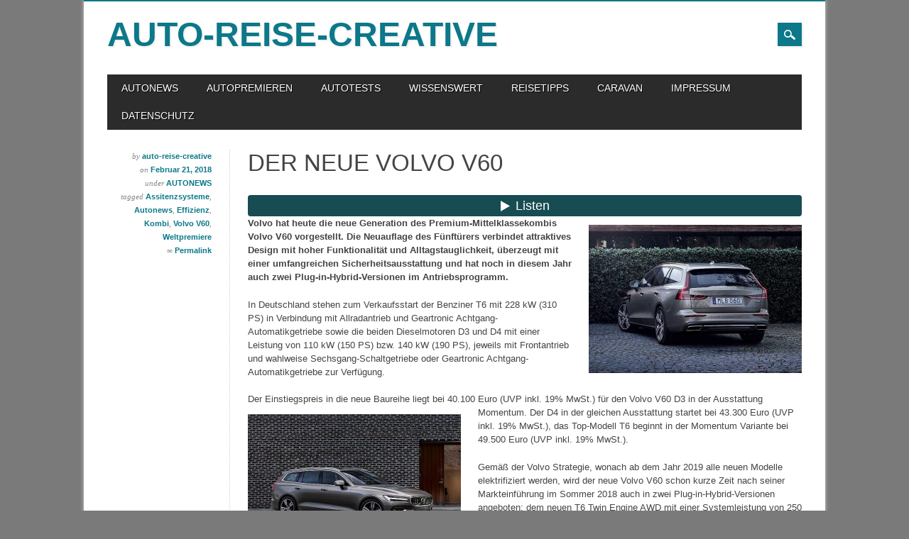

--- FILE ---
content_type: text/html; charset=UTF-8
request_url: https://auto-reise-creative.de/der-neue-volvo-v60/
body_size: 17971
content:
<!DOCTYPE html>
<html lang="de" class="no-js">
<head>
<meta charset="UTF-8" />
<meta name="viewport" content="width=device-width, initial-scale=1" />
<link rel="profile" href="https://gmpg.org/xfn/11" />
<link rel="pingback" href="https://auto-reise-creative.de/xmlrpc.php" />


<title>Der neue Volvo V60 &#8211; auto-reise-creative</title>

	  <meta name='robots' content='max-image-preview:large' />
<link rel='dns-prefetch' href='//cdn.jsdelivr.net' />
<link rel="alternate" type="application/rss+xml" title="auto-reise-creative &raquo; Feed" href="https://auto-reise-creative.de/feed/" />
<link rel="alternate" type="application/rss+xml" title="auto-reise-creative &raquo; Kommentar-Feed" href="https://auto-reise-creative.de/comments/feed/" />
<link rel="alternate" type="application/rss+xml" title="auto-reise-creative &raquo; Der neue Volvo V60-Kommentar-Feed" href="https://auto-reise-creative.de/der-neue-volvo-v60/feed/" />
<script type="text/javascript">
/* <![CDATA[ */
window._wpemojiSettings = {"baseUrl":"https:\/\/s.w.org\/images\/core\/emoji\/15.0.3\/72x72\/","ext":".png","svgUrl":"https:\/\/s.w.org\/images\/core\/emoji\/15.0.3\/svg\/","svgExt":".svg","source":{"concatemoji":"https:\/\/auto-reise-creative.de\/wp-includes\/js\/wp-emoji-release.min.js?ver=07aabb5bd8fc0b3c843b9db9c3ef6d55"}};
/*! This file is auto-generated */
!function(i,n){var o,s,e;function c(e){try{var t={supportTests:e,timestamp:(new Date).valueOf()};sessionStorage.setItem(o,JSON.stringify(t))}catch(e){}}function p(e,t,n){e.clearRect(0,0,e.canvas.width,e.canvas.height),e.fillText(t,0,0);var t=new Uint32Array(e.getImageData(0,0,e.canvas.width,e.canvas.height).data),r=(e.clearRect(0,0,e.canvas.width,e.canvas.height),e.fillText(n,0,0),new Uint32Array(e.getImageData(0,0,e.canvas.width,e.canvas.height).data));return t.every(function(e,t){return e===r[t]})}function u(e,t,n){switch(t){case"flag":return n(e,"\ud83c\udff3\ufe0f\u200d\u26a7\ufe0f","\ud83c\udff3\ufe0f\u200b\u26a7\ufe0f")?!1:!n(e,"\ud83c\uddfa\ud83c\uddf3","\ud83c\uddfa\u200b\ud83c\uddf3")&&!n(e,"\ud83c\udff4\udb40\udc67\udb40\udc62\udb40\udc65\udb40\udc6e\udb40\udc67\udb40\udc7f","\ud83c\udff4\u200b\udb40\udc67\u200b\udb40\udc62\u200b\udb40\udc65\u200b\udb40\udc6e\u200b\udb40\udc67\u200b\udb40\udc7f");case"emoji":return!n(e,"\ud83d\udc26\u200d\u2b1b","\ud83d\udc26\u200b\u2b1b")}return!1}function f(e,t,n){var r="undefined"!=typeof WorkerGlobalScope&&self instanceof WorkerGlobalScope?new OffscreenCanvas(300,150):i.createElement("canvas"),a=r.getContext("2d",{willReadFrequently:!0}),o=(a.textBaseline="top",a.font="600 32px Arial",{});return e.forEach(function(e){o[e]=t(a,e,n)}),o}function t(e){var t=i.createElement("script");t.src=e,t.defer=!0,i.head.appendChild(t)}"undefined"!=typeof Promise&&(o="wpEmojiSettingsSupports",s=["flag","emoji"],n.supports={everything:!0,everythingExceptFlag:!0},e=new Promise(function(e){i.addEventListener("DOMContentLoaded",e,{once:!0})}),new Promise(function(t){var n=function(){try{var e=JSON.parse(sessionStorage.getItem(o));if("object"==typeof e&&"number"==typeof e.timestamp&&(new Date).valueOf()<e.timestamp+604800&&"object"==typeof e.supportTests)return e.supportTests}catch(e){}return null}();if(!n){if("undefined"!=typeof Worker&&"undefined"!=typeof OffscreenCanvas&&"undefined"!=typeof URL&&URL.createObjectURL&&"undefined"!=typeof Blob)try{var e="postMessage("+f.toString()+"("+[JSON.stringify(s),u.toString(),p.toString()].join(",")+"));",r=new Blob([e],{type:"text/javascript"}),a=new Worker(URL.createObjectURL(r),{name:"wpTestEmojiSupports"});return void(a.onmessage=function(e){c(n=e.data),a.terminate(),t(n)})}catch(e){}c(n=f(s,u,p))}t(n)}).then(function(e){for(var t in e)n.supports[t]=e[t],n.supports.everything=n.supports.everything&&n.supports[t],"flag"!==t&&(n.supports.everythingExceptFlag=n.supports.everythingExceptFlag&&n.supports[t]);n.supports.everythingExceptFlag=n.supports.everythingExceptFlag&&!n.supports.flag,n.DOMReady=!1,n.readyCallback=function(){n.DOMReady=!0}}).then(function(){return e}).then(function(){var e;n.supports.everything||(n.readyCallback(),(e=n.source||{}).concatemoji?t(e.concatemoji):e.wpemoji&&e.twemoji&&(t(e.twemoji),t(e.wpemoji)))}))}((window,document),window._wpemojiSettings);
/* ]]> */
</script>
<style id='wp-emoji-styles-inline-css' type='text/css'>

	img.wp-smiley, img.emoji {
		display: inline !important;
		border: none !important;
		box-shadow: none !important;
		height: 1em !important;
		width: 1em !important;
		margin: 0 0.07em !important;
		vertical-align: -0.1em !important;
		background: none !important;
		padding: 0 !important;
	}
</style>
<link rel='stylesheet' id='wp-block-library-css' href='https://auto-reise-creative.de/wp-includes/css/dist/block-library/style.min.css?ver=07aabb5bd8fc0b3c843b9db9c3ef6d55' type='text/css' media='all' />
<style id='classic-theme-styles-inline-css' type='text/css'>
/*! This file is auto-generated */
.wp-block-button__link{color:#fff;background-color:#32373c;border-radius:9999px;box-shadow:none;text-decoration:none;padding:calc(.667em + 2px) calc(1.333em + 2px);font-size:1.125em}.wp-block-file__button{background:#32373c;color:#fff;text-decoration:none}
</style>
<style id='global-styles-inline-css' type='text/css'>
:root{--wp--preset--aspect-ratio--square: 1;--wp--preset--aspect-ratio--4-3: 4/3;--wp--preset--aspect-ratio--3-4: 3/4;--wp--preset--aspect-ratio--3-2: 3/2;--wp--preset--aspect-ratio--2-3: 2/3;--wp--preset--aspect-ratio--16-9: 16/9;--wp--preset--aspect-ratio--9-16: 9/16;--wp--preset--color--black: #000000;--wp--preset--color--cyan-bluish-gray: #abb8c3;--wp--preset--color--white: #ffffff;--wp--preset--color--pale-pink: #f78da7;--wp--preset--color--vivid-red: #cf2e2e;--wp--preset--color--luminous-vivid-orange: #ff6900;--wp--preset--color--luminous-vivid-amber: #fcb900;--wp--preset--color--light-green-cyan: #7bdcb5;--wp--preset--color--vivid-green-cyan: #00d084;--wp--preset--color--pale-cyan-blue: #8ed1fc;--wp--preset--color--vivid-cyan-blue: #0693e3;--wp--preset--color--vivid-purple: #9b51e0;--wp--preset--gradient--vivid-cyan-blue-to-vivid-purple: linear-gradient(135deg,rgba(6,147,227,1) 0%,rgb(155,81,224) 100%);--wp--preset--gradient--light-green-cyan-to-vivid-green-cyan: linear-gradient(135deg,rgb(122,220,180) 0%,rgb(0,208,130) 100%);--wp--preset--gradient--luminous-vivid-amber-to-luminous-vivid-orange: linear-gradient(135deg,rgba(252,185,0,1) 0%,rgba(255,105,0,1) 100%);--wp--preset--gradient--luminous-vivid-orange-to-vivid-red: linear-gradient(135deg,rgba(255,105,0,1) 0%,rgb(207,46,46) 100%);--wp--preset--gradient--very-light-gray-to-cyan-bluish-gray: linear-gradient(135deg,rgb(238,238,238) 0%,rgb(169,184,195) 100%);--wp--preset--gradient--cool-to-warm-spectrum: linear-gradient(135deg,rgb(74,234,220) 0%,rgb(151,120,209) 20%,rgb(207,42,186) 40%,rgb(238,44,130) 60%,rgb(251,105,98) 80%,rgb(254,248,76) 100%);--wp--preset--gradient--blush-light-purple: linear-gradient(135deg,rgb(255,206,236) 0%,rgb(152,150,240) 100%);--wp--preset--gradient--blush-bordeaux: linear-gradient(135deg,rgb(254,205,165) 0%,rgb(254,45,45) 50%,rgb(107,0,62) 100%);--wp--preset--gradient--luminous-dusk: linear-gradient(135deg,rgb(255,203,112) 0%,rgb(199,81,192) 50%,rgb(65,88,208) 100%);--wp--preset--gradient--pale-ocean: linear-gradient(135deg,rgb(255,245,203) 0%,rgb(182,227,212) 50%,rgb(51,167,181) 100%);--wp--preset--gradient--electric-grass: linear-gradient(135deg,rgb(202,248,128) 0%,rgb(113,206,126) 100%);--wp--preset--gradient--midnight: linear-gradient(135deg,rgb(2,3,129) 0%,rgb(40,116,252) 100%);--wp--preset--font-size--small: 13px;--wp--preset--font-size--medium: 20px;--wp--preset--font-size--large: 36px;--wp--preset--font-size--x-large: 42px;--wp--preset--spacing--20: 0.44rem;--wp--preset--spacing--30: 0.67rem;--wp--preset--spacing--40: 1rem;--wp--preset--spacing--50: 1.5rem;--wp--preset--spacing--60: 2.25rem;--wp--preset--spacing--70: 3.38rem;--wp--preset--spacing--80: 5.06rem;--wp--preset--shadow--natural: 6px 6px 9px rgba(0, 0, 0, 0.2);--wp--preset--shadow--deep: 12px 12px 50px rgba(0, 0, 0, 0.4);--wp--preset--shadow--sharp: 6px 6px 0px rgba(0, 0, 0, 0.2);--wp--preset--shadow--outlined: 6px 6px 0px -3px rgba(255, 255, 255, 1), 6px 6px rgba(0, 0, 0, 1);--wp--preset--shadow--crisp: 6px 6px 0px rgba(0, 0, 0, 1);}:where(.is-layout-flex){gap: 0.5em;}:where(.is-layout-grid){gap: 0.5em;}body .is-layout-flex{display: flex;}.is-layout-flex{flex-wrap: wrap;align-items: center;}.is-layout-flex > :is(*, div){margin: 0;}body .is-layout-grid{display: grid;}.is-layout-grid > :is(*, div){margin: 0;}:where(.wp-block-columns.is-layout-flex){gap: 2em;}:where(.wp-block-columns.is-layout-grid){gap: 2em;}:where(.wp-block-post-template.is-layout-flex){gap: 1.25em;}:where(.wp-block-post-template.is-layout-grid){gap: 1.25em;}.has-black-color{color: var(--wp--preset--color--black) !important;}.has-cyan-bluish-gray-color{color: var(--wp--preset--color--cyan-bluish-gray) !important;}.has-white-color{color: var(--wp--preset--color--white) !important;}.has-pale-pink-color{color: var(--wp--preset--color--pale-pink) !important;}.has-vivid-red-color{color: var(--wp--preset--color--vivid-red) !important;}.has-luminous-vivid-orange-color{color: var(--wp--preset--color--luminous-vivid-orange) !important;}.has-luminous-vivid-amber-color{color: var(--wp--preset--color--luminous-vivid-amber) !important;}.has-light-green-cyan-color{color: var(--wp--preset--color--light-green-cyan) !important;}.has-vivid-green-cyan-color{color: var(--wp--preset--color--vivid-green-cyan) !important;}.has-pale-cyan-blue-color{color: var(--wp--preset--color--pale-cyan-blue) !important;}.has-vivid-cyan-blue-color{color: var(--wp--preset--color--vivid-cyan-blue) !important;}.has-vivid-purple-color{color: var(--wp--preset--color--vivid-purple) !important;}.has-black-background-color{background-color: var(--wp--preset--color--black) !important;}.has-cyan-bluish-gray-background-color{background-color: var(--wp--preset--color--cyan-bluish-gray) !important;}.has-white-background-color{background-color: var(--wp--preset--color--white) !important;}.has-pale-pink-background-color{background-color: var(--wp--preset--color--pale-pink) !important;}.has-vivid-red-background-color{background-color: var(--wp--preset--color--vivid-red) !important;}.has-luminous-vivid-orange-background-color{background-color: var(--wp--preset--color--luminous-vivid-orange) !important;}.has-luminous-vivid-amber-background-color{background-color: var(--wp--preset--color--luminous-vivid-amber) !important;}.has-light-green-cyan-background-color{background-color: var(--wp--preset--color--light-green-cyan) !important;}.has-vivid-green-cyan-background-color{background-color: var(--wp--preset--color--vivid-green-cyan) !important;}.has-pale-cyan-blue-background-color{background-color: var(--wp--preset--color--pale-cyan-blue) !important;}.has-vivid-cyan-blue-background-color{background-color: var(--wp--preset--color--vivid-cyan-blue) !important;}.has-vivid-purple-background-color{background-color: var(--wp--preset--color--vivid-purple) !important;}.has-black-border-color{border-color: var(--wp--preset--color--black) !important;}.has-cyan-bluish-gray-border-color{border-color: var(--wp--preset--color--cyan-bluish-gray) !important;}.has-white-border-color{border-color: var(--wp--preset--color--white) !important;}.has-pale-pink-border-color{border-color: var(--wp--preset--color--pale-pink) !important;}.has-vivid-red-border-color{border-color: var(--wp--preset--color--vivid-red) !important;}.has-luminous-vivid-orange-border-color{border-color: var(--wp--preset--color--luminous-vivid-orange) !important;}.has-luminous-vivid-amber-border-color{border-color: var(--wp--preset--color--luminous-vivid-amber) !important;}.has-light-green-cyan-border-color{border-color: var(--wp--preset--color--light-green-cyan) !important;}.has-vivid-green-cyan-border-color{border-color: var(--wp--preset--color--vivid-green-cyan) !important;}.has-pale-cyan-blue-border-color{border-color: var(--wp--preset--color--pale-cyan-blue) !important;}.has-vivid-cyan-blue-border-color{border-color: var(--wp--preset--color--vivid-cyan-blue) !important;}.has-vivid-purple-border-color{border-color: var(--wp--preset--color--vivid-purple) !important;}.has-vivid-cyan-blue-to-vivid-purple-gradient-background{background: var(--wp--preset--gradient--vivid-cyan-blue-to-vivid-purple) !important;}.has-light-green-cyan-to-vivid-green-cyan-gradient-background{background: var(--wp--preset--gradient--light-green-cyan-to-vivid-green-cyan) !important;}.has-luminous-vivid-amber-to-luminous-vivid-orange-gradient-background{background: var(--wp--preset--gradient--luminous-vivid-amber-to-luminous-vivid-orange) !important;}.has-luminous-vivid-orange-to-vivid-red-gradient-background{background: var(--wp--preset--gradient--luminous-vivid-orange-to-vivid-red) !important;}.has-very-light-gray-to-cyan-bluish-gray-gradient-background{background: var(--wp--preset--gradient--very-light-gray-to-cyan-bluish-gray) !important;}.has-cool-to-warm-spectrum-gradient-background{background: var(--wp--preset--gradient--cool-to-warm-spectrum) !important;}.has-blush-light-purple-gradient-background{background: var(--wp--preset--gradient--blush-light-purple) !important;}.has-blush-bordeaux-gradient-background{background: var(--wp--preset--gradient--blush-bordeaux) !important;}.has-luminous-dusk-gradient-background{background: var(--wp--preset--gradient--luminous-dusk) !important;}.has-pale-ocean-gradient-background{background: var(--wp--preset--gradient--pale-ocean) !important;}.has-electric-grass-gradient-background{background: var(--wp--preset--gradient--electric-grass) !important;}.has-midnight-gradient-background{background: var(--wp--preset--gradient--midnight) !important;}.has-small-font-size{font-size: var(--wp--preset--font-size--small) !important;}.has-medium-font-size{font-size: var(--wp--preset--font-size--medium) !important;}.has-large-font-size{font-size: var(--wp--preset--font-size--large) !important;}.has-x-large-font-size{font-size: var(--wp--preset--font-size--x-large) !important;}
:where(.wp-block-post-template.is-layout-flex){gap: 1.25em;}:where(.wp-block-post-template.is-layout-grid){gap: 1.25em;}
:where(.wp-block-columns.is-layout-flex){gap: 2em;}:where(.wp-block-columns.is-layout-grid){gap: 2em;}
:root :where(.wp-block-pullquote){font-size: 1.5em;line-height: 1.6;}
</style>
<link rel='stylesheet' id='cmplz-general-css' href='https://auto-reise-creative.de/wp-content/plugins/complianz-gdpr/assets/css/cookieblocker.min.css?ver=1767878850' type='text/css' media='all' />
<link rel='stylesheet' id='wp-lightbox-2.min.css-css' href='https://auto-reise-creative.de/wp-content/plugins/wp-lightbox-2/styles/lightbox.min.css?ver=1.3.4' type='text/css' media='all' />
<link rel='stylesheet' id='magazino_style-css' href='https://auto-reise-creative.de/wp-content/themes/magazino/style.css?ver=07aabb5bd8fc0b3c843b9db9c3ef6d55' type='text/css' media='all' />
<script type="text/javascript" async src="https://auto-reise-creative.de/wp-content/plugins/burst-statistics/assets/js/timeme/timeme.min.js?ver=1767878840" id="burst-timeme-js"></script>
<script type="text/javascript" async src="https://auto-reise-creative.de/wp-content/uploads/burst/js/burst.min.js?ver=1769089678" id="burst-js"></script>
<script type="text/javascript" src="https://auto-reise-creative.de/wp-includes/js/jquery/jquery.min.js?ver=3.7.1" id="jquery-core-js"></script>
<script type="text/javascript" src="https://auto-reise-creative.de/wp-includes/js/jquery/jquery-migrate.min.js?ver=3.4.1" id="jquery-migrate-js"></script>
<script type="text/javascript" src="https://auto-reise-creative.de/wp-content/themes/magazino/library/js/modernizr-2.6.2.min.js?ver=2.6.2" id="modernizr-js"></script>
<script type="text/javascript" src="https://auto-reise-creative.de/wp-content/themes/magazino/library/js/jquery.cycle2.min.js?ver=20130202" id="magazino_cycle_js-js"></script>
<script type="text/javascript" src="https://auto-reise-creative.de/wp-content/themes/magazino/library/js/jquery.cycle2.tile.min.js?ver=20121120" id="magazino_cycle_tile_js-js"></script>
<script type="text/javascript" src="https://auto-reise-creative.de/wp-content/themes/magazino/library/js/jquery.cycle2.scrollVert.min.js?ver=20121120" id="magazino_cycle_scrollvert_js-js"></script>
<script type="text/javascript" src="https://auto-reise-creative.de/wp-content/themes/magazino/library/js/scripts.js?ver=1.0.0" id="magazino_custom_js-js"></script>
<script type="text/javascript" id="ajax-test-js-extra">
/* <![CDATA[ */
var the_ajax_script = {"ajaxurl":"https:\/\/auto-reise-creative.de\/wp-admin\/admin-ajax.php"};
/* ]]> */
</script>
<script type="text/javascript" src="https://auto-reise-creative.de/wp-content/plugins/google-site-verification-using-meta-tag//verification.js?ver=07aabb5bd8fc0b3c843b9db9c3ef6d55" id="ajax-test-js"></script>
<link rel="https://api.w.org/" href="https://auto-reise-creative.de/wp-json/" /><link rel="alternate" title="JSON" type="application/json" href="https://auto-reise-creative.de/wp-json/wp/v2/posts/8334" /><link rel="EditURI" type="application/rsd+xml" title="RSD" href="https://auto-reise-creative.de/xmlrpc.php?rsd" />
<link rel="canonical" href="https://auto-reise-creative.de/der-neue-volvo-v60/" />
<link rel="alternate" title="oEmbed (JSON)" type="application/json+oembed" href="https://auto-reise-creative.de/wp-json/oembed/1.0/embed?url=https%3A%2F%2Fauto-reise-creative.de%2Fder-neue-volvo-v60%2F" />
<link rel="alternate" title="oEmbed (XML)" type="text/xml+oembed" href="https://auto-reise-creative.de/wp-json/oembed/1.0/embed?url=https%3A%2F%2Fauto-reise-creative.de%2Fder-neue-volvo-v60%2F&#038;format=xml" />
<style data-context="foundation-flickity-css">/*! Flickity v2.0.2
http://flickity.metafizzy.co
---------------------------------------------- */.flickity-enabled{position:relative}.flickity-enabled:focus{outline:0}.flickity-viewport{overflow:hidden;position:relative;height:100%}.flickity-slider{position:absolute;width:100%;height:100%}.flickity-enabled.is-draggable{-webkit-tap-highlight-color:transparent;tap-highlight-color:transparent;-webkit-user-select:none;-moz-user-select:none;-ms-user-select:none;user-select:none}.flickity-enabled.is-draggable .flickity-viewport{cursor:move;cursor:-webkit-grab;cursor:grab}.flickity-enabled.is-draggable .flickity-viewport.is-pointer-down{cursor:-webkit-grabbing;cursor:grabbing}.flickity-prev-next-button{position:absolute;top:50%;width:44px;height:44px;border:none;border-radius:50%;background:#fff;background:hsla(0,0%,100%,.75);cursor:pointer;-webkit-transform:translateY(-50%);transform:translateY(-50%)}.flickity-prev-next-button:hover{background:#fff}.flickity-prev-next-button:focus{outline:0;box-shadow:0 0 0 5px #09f}.flickity-prev-next-button:active{opacity:.6}.flickity-prev-next-button.previous{left:10px}.flickity-prev-next-button.next{right:10px}.flickity-rtl .flickity-prev-next-button.previous{left:auto;right:10px}.flickity-rtl .flickity-prev-next-button.next{right:auto;left:10px}.flickity-prev-next-button:disabled{opacity:.3;cursor:auto}.flickity-prev-next-button svg{position:absolute;left:20%;top:20%;width:60%;height:60%}.flickity-prev-next-button .arrow{fill:#333}.flickity-page-dots{position:absolute;width:100%;bottom:-25px;padding:0;margin:0;list-style:none;text-align:center;line-height:1}.flickity-rtl .flickity-page-dots{direction:rtl}.flickity-page-dots .dot{display:inline-block;width:10px;height:10px;margin:0 8px;background:#333;border-radius:50%;opacity:.25;cursor:pointer}.flickity-page-dots .dot.is-selected{opacity:1}</style><style data-context="foundation-slideout-css">.slideout-menu{position:fixed;left:0;top:0;bottom:0;right:auto;z-index:0;width:256px;overflow-y:auto;-webkit-overflow-scrolling:touch;display:none}.slideout-menu.pushit-right{left:auto;right:0}.slideout-panel{position:relative;z-index:1;will-change:transform}.slideout-open,.slideout-open .slideout-panel,.slideout-open body{overflow:hidden}.slideout-open .slideout-menu{display:block}.pushit{display:none}</style>		<style>
			a, a:visited,
			#site-title a,
			nav[role=navigation] .menu ul li a:hover,
			nav[role=navigation] .menu ul li.current-menu-item a, 
			.nav ul li.current_page_item a, 
			nav[role=navigation] .menu ul li.current_page_item a,
			#sidebar .widget-title,
			.slides .slide-title,
			.commentlist .vcard cite.fn a,
			.commentlist .comment-meta a:hover,
			.post_content ul li:before,
			.post_content ol li:before,
			.colortxt,
			.commentlist .bypostauthor > article > footer > .vcard cite.fn,
			.cycle-pager span.cycle-pager-active { 
				color: #0c7889;
			}
			
			#container,
			#sidebar {
				border-top: 2px solid #0c7889;
			}
			
			#search-box-wrap,
			#social-media a,
			#search-icon,
			.go-button a,
			.go-button a:visited,
			.grnbar,
			.pagination a:hover,
			.pagination .current,
			#respond #submit {
				background-color: #0c7889;
			}
			
			.post_content pre { 
				border-left-color: #0c7889;
			}
		</style>
	<style type="text/css">.recentcomments a{display:inline !important;padding:0 !important;margin:0 !important;}</style><style type="text/css" id="custom-background-css">
body.custom-background { background-color: #7a7a7a; }
</style>
	<style>.ios7.web-app-mode.has-fixed header{ background-color: rgba(85,85,85,.88);}</style><!--
Plugin: Google meta tag Site Verification Plugin
Tracking Code.

-->

<meta name="google-site-verification" content="4/Cm6S-_9tSjmOzHUw7k1b8Jz-u2UY65V-Oj-k-OPZefk.UoXkwCuiSUwdYFZr95uygvWdCYYllwI"/></head>

<body data-rsssl=1 class="post-template-default single single-post postid-8334 single-format-standard custom-background single-author" data-burst_id="8334" data-burst_type="post">

<div id="container">
	
    <div id="search-box-wrap">
        <div id="search-box">
           <div id="close-x">x</div>
           <form role="search" method="get" id="searchform" class="searchform" action="https://auto-reise-creative.de/">
				<div>
					<label class="screen-reader-text" for="s">Suche nach:</label>
					<input type="text" value="" name="s" id="s" />
					<input type="submit" id="searchsubmit" value="Suchen" />
				</div>
			</form>        </div>
    </div>

	<header id="branding" role="banner">
      <div id="inner-header" class="clearfix">
		<div id="site-heading">
                        <div id="site-title"><a href="https://auto-reise-creative.de/" title="auto-reise-creative" rel="home" data-wpel-link="internal">auto-reise-creative</a></div>
            		</div>
        
        <div id="social-media" class="clearfix">
        
        	            
            			
                        
                        
                        
			            
                        
                        
                        
                        
                        
                        
                        
            <div id="search-icon"></div>
            
        </div>
        
      </div>

		<nav id="access" class="clearfix" role="navigation">
			<h1 class="assistive-text section-heading">Main menu</h1>
			<div class="skip-link screen-reader-text"><a href="#content" title="Skip to content">Skip to content</a></div>
			<div class="menu"><ul id="menu-menu-1" class="menu"><li id="menu-item-22" class="menu-item menu-item-type-taxonomy menu-item-object-category current-post-ancestor current-menu-parent current-post-parent menu-item-22"><a href="https://auto-reise-creative.de/category/autonews/" data-wpel-link="internal">AUTONEWS</a></li>
<li id="menu-item-23" class="menu-item menu-item-type-taxonomy menu-item-object-category menu-item-23"><a href="https://auto-reise-creative.de/category/autopremieren/" data-wpel-link="internal">AUTOPREMIEREN</a></li>
<li id="menu-item-24" class="menu-item menu-item-type-taxonomy menu-item-object-category menu-item-has-children menu-item-24"><a href="https://auto-reise-creative.de/category/autotests/" data-wpel-link="internal">AUTOTESTS</a>
<ul class="sub-menu">
	<li id="menu-item-88" class="menu-item menu-item-type-taxonomy menu-item-object-category menu-item-has-children menu-item-88"><a href="https://auto-reise-creative.de/category/automarken/" data-wpel-link="internal">AUTOMARKEN</a>
	<ul class="sub-menu">
		<li id="menu-item-5470" class="menu-item menu-item-type-taxonomy menu-item-object-category menu-item-5470"><a href="https://auto-reise-creative.de/category/abarth/" data-wpel-link="internal">ABARTH</a></li>
		<li id="menu-item-143" class="menu-item menu-item-type-taxonomy menu-item-object-category menu-item-143"><a href="https://auto-reise-creative.de/category/alfa-romeo/" data-wpel-link="internal">ALFA ROMEO</a></li>
		<li id="menu-item-9012" class="menu-item menu-item-type-taxonomy menu-item-object-category menu-item-9012"><a href="https://auto-reise-creative.de/category/alpine/" data-wpel-link="internal">ALPINE</a></li>
		<li id="menu-item-537" class="menu-item menu-item-type-taxonomy menu-item-object-category menu-item-537"><a href="https://auto-reise-creative.de/category/bmw/" data-wpel-link="internal">BMW</a></li>
		<li id="menu-item-1187" class="menu-item menu-item-type-taxonomy menu-item-object-category menu-item-1187"><a href="https://auto-reise-creative.de/category/citroen/" data-wpel-link="internal">CITROEN</a></li>
		<li id="menu-item-16599" class="menu-item menu-item-type-taxonomy menu-item-object-category menu-item-16599"><a href="https://auto-reise-creative.de/category/cupra/" data-wpel-link="internal">CUPRA</a></li>
		<li id="menu-item-1359" class="menu-item menu-item-type-taxonomy menu-item-object-category menu-item-1359"><a href="https://auto-reise-creative.de/category/dacia/" data-wpel-link="internal">DACIA</a></li>
		<li id="menu-item-2839" class="menu-item menu-item-type-taxonomy menu-item-object-category menu-item-2839"><a href="https://auto-reise-creative.de/category/ds/" data-wpel-link="internal">DS</a></li>
		<li id="menu-item-849" class="menu-item menu-item-type-taxonomy menu-item-object-category menu-item-849"><a href="https://auto-reise-creative.de/category/fiat/" data-wpel-link="internal">FIAT</a></li>
		<li id="menu-item-91" class="menu-item menu-item-type-taxonomy menu-item-object-category menu-item-91"><a href="https://auto-reise-creative.de/category/ford/" data-wpel-link="internal">FORD</a></li>
		<li id="menu-item-280" class="menu-item menu-item-type-taxonomy menu-item-object-category menu-item-280"><a href="https://auto-reise-creative.de/category/honda/" data-wpel-link="internal">HONDA</a></li>
		<li id="menu-item-210" class="menu-item menu-item-type-taxonomy menu-item-object-category menu-item-210"><a href="https://auto-reise-creative.de/category/hyundai/" data-wpel-link="internal">HYUNDAI</a></li>
		<li id="menu-item-2360" class="menu-item menu-item-type-taxonomy menu-item-object-category menu-item-2360"><a href="https://auto-reise-creative.de/category/isuzu/" data-wpel-link="internal">ISUZU</a></li>
		<li id="menu-item-1827" class="menu-item menu-item-type-taxonomy menu-item-object-category menu-item-1827"><a href="https://auto-reise-creative.de/category/jaguar/" data-wpel-link="internal">JAGUAR</a></li>
		<li id="menu-item-1300" class="menu-item menu-item-type-taxonomy menu-item-object-category menu-item-1300"><a href="https://auto-reise-creative.de/category/jeep/" data-wpel-link="internal">JEEP</a></li>
		<li id="menu-item-92" class="menu-item menu-item-type-taxonomy menu-item-object-category menu-item-92"><a href="https://auto-reise-creative.de/category/kia/" data-wpel-link="internal">KIA</a></li>
		<li id="menu-item-3383" class="menu-item menu-item-type-taxonomy menu-item-object-category menu-item-3383"><a href="https://auto-reise-creative.de/category/lada/" data-wpel-link="internal">LADA</a></li>
		<li id="menu-item-16375" class="menu-item menu-item-type-taxonomy menu-item-object-category menu-item-16375"><a href="https://auto-reise-creative.de/category/lancia/" data-wpel-link="internal">LANCIA</a></li>
		<li id="menu-item-913" class="menu-item menu-item-type-taxonomy menu-item-object-category menu-item-913"><a href="https://auto-reise-creative.de/category/land-rover/" data-wpel-link="internal">LAND ROVER</a></li>
		<li id="menu-item-1382" class="menu-item menu-item-type-taxonomy menu-item-object-category menu-item-1382"><a href="https://auto-reise-creative.de/category/lexus/" data-wpel-link="internal">LEXUS</a></li>
		<li id="menu-item-1102" class="menu-item menu-item-type-taxonomy menu-item-object-category menu-item-1102"><a href="https://auto-reise-creative.de/category/mercedes-benz/" data-wpel-link="internal">MERCEDES-BENZ</a></li>
		<li id="menu-item-5843" class="menu-item menu-item-type-taxonomy menu-item-object-category menu-item-5843"><a href="https://auto-reise-creative.de/category/mini/" data-wpel-link="internal">MINI</a></li>
		<li id="menu-item-314" class="menu-item menu-item-type-taxonomy menu-item-object-category menu-item-314"><a href="https://auto-reise-creative.de/category/mitsubishi/" data-wpel-link="internal">MITSUBISHI</a></li>
		<li id="menu-item-823" class="menu-item menu-item-type-taxonomy menu-item-object-category menu-item-823"><a href="https://auto-reise-creative.de/category/nissan/" data-wpel-link="internal">NISSAN</a></li>
		<li id="menu-item-250" class="menu-item menu-item-type-taxonomy menu-item-object-category menu-item-250"><a href="https://auto-reise-creative.de/category/opel/" data-wpel-link="internal">OPEL</a></li>
		<li id="menu-item-16064" class="menu-item menu-item-type-taxonomy menu-item-object-category menu-item-16064"><a href="https://auto-reise-creative.de/category/ora/" data-wpel-link="internal">ORA</a></li>
		<li id="menu-item-340" class="menu-item menu-item-type-taxonomy menu-item-object-category menu-item-340"><a href="https://auto-reise-creative.de/category/peugeot/" data-wpel-link="internal">PEUGEOT</a></li>
		<li id="menu-item-1225" class="menu-item menu-item-type-taxonomy menu-item-object-category menu-item-1225"><a href="https://auto-reise-creative.de/category/renault/" data-wpel-link="internal">RENAULT</a></li>
		<li id="menu-item-409" class="menu-item menu-item-type-taxonomy menu-item-object-category menu-item-409"><a href="https://auto-reise-creative.de/category/seat/" data-wpel-link="internal">SEAT</a></li>
		<li id="menu-item-3081" class="menu-item menu-item-type-taxonomy menu-item-object-category menu-item-3081"><a href="https://auto-reise-creative.de/category/smart/" data-wpel-link="internal">SMART</a></li>
		<li id="menu-item-4824" class="menu-item menu-item-type-taxonomy menu-item-object-category menu-item-4824"><a href="https://auto-reise-creative.de/category/subaru/" data-wpel-link="internal">SUBARU</a></li>
		<li id="menu-item-359" class="menu-item menu-item-type-taxonomy menu-item-object-category menu-item-359"><a href="https://auto-reise-creative.de/category/suzuki/" data-wpel-link="internal">SUZUKI</a></li>
		<li id="menu-item-1784" class="menu-item menu-item-type-taxonomy menu-item-object-category menu-item-1784"><a href="https://auto-reise-creative.de/category/toyota/" data-wpel-link="internal">TOYOTA</a></li>
		<li id="menu-item-755" class="menu-item menu-item-type-taxonomy menu-item-object-category menu-item-755"><a href="https://auto-reise-creative.de/category/volkswagen/" data-wpel-link="internal">VOLKSWAGEN</a></li>
		<li id="menu-item-685" class="menu-item menu-item-type-taxonomy menu-item-object-category menu-item-685"><a href="https://auto-reise-creative.de/category/volvo/" data-wpel-link="internal">VOLVO</a></li>
	</ul>
</li>
	<li id="menu-item-133" class="menu-item menu-item-type-taxonomy menu-item-object-category menu-item-has-children menu-item-133"><a href="https://auto-reise-creative.de/category/autogruppen/" data-wpel-link="internal">AUTOGRUPPEN</a>
	<ul class="sub-menu">
		<li id="menu-item-134" class="menu-item menu-item-type-taxonomy menu-item-object-category menu-item-134"><a href="https://auto-reise-creative.de/category/cabrioletscoupes/" data-wpel-link="internal">CABRIOLETS/COUPÉS</a></li>
		<li id="menu-item-135" class="menu-item menu-item-type-taxonomy menu-item-object-category menu-item-135"><a href="https://auto-reise-creative.de/category/kleinwagen/" data-wpel-link="internal">KLEINWAGEN</a></li>
		<li id="menu-item-136" class="menu-item menu-item-type-taxonomy menu-item-object-category menu-item-136"><a href="https://auto-reise-creative.de/category/kombisvans/" data-wpel-link="internal">KOMBIS/VANS</a></li>
		<li id="menu-item-137" class="menu-item menu-item-type-taxonomy menu-item-object-category menu-item-137"><a href="https://auto-reise-creative.de/category/kompakte/" data-wpel-link="internal">KOMPAKTE</a></li>
		<li id="menu-item-138" class="menu-item menu-item-type-taxonomy menu-item-object-category menu-item-138"><a href="https://auto-reise-creative.de/category/limousinen/" data-wpel-link="internal">LIMOUSINEN</a></li>
		<li id="menu-item-6458" class="menu-item menu-item-type-taxonomy menu-item-object-category menu-item-6458"><a href="https://auto-reise-creative.de/category/suvoffroadercrossover/" data-wpel-link="internal">SUV/OFFROADER/CROSSOVER</a></li>
	</ul>
</li>
</ul>
</li>
<li id="menu-item-69" class="menu-item menu-item-type-taxonomy menu-item-object-category menu-item-69"><a href="https://auto-reise-creative.de/category/wissenswert/" data-wpel-link="internal">WISSENSWERT</a></li>
<li id="menu-item-28" class="menu-item menu-item-type-taxonomy menu-item-object-category menu-item-28"><a href="https://auto-reise-creative.de/category/reisetipps/" data-wpel-link="internal">REISETIPPS</a></li>
<li id="menu-item-87" class="menu-item menu-item-type-taxonomy menu-item-object-category menu-item-87"><a href="https://auto-reise-creative.de/category/caravan/" data-wpel-link="internal">CARAVAN</a></li>
<li id="menu-item-32" class="menu-item menu-item-type-post_type menu-item-object-page menu-item-32"><a href="https://auto-reise-creative.de/impressum/" data-wpel-link="internal">IMPRESSUM</a></li>
<li id="menu-item-35" class="menu-item menu-item-type-post_type menu-item-object-page menu-item-35"><a href="https://auto-reise-creative.de/datenschutz/" data-wpel-link="internal">DATENSCHUTZ</a></li>
</ul></div>					</nav><!-- #access -->

	</header><!-- #branding -->

    <div id="content" class="clearfix">
        
        <div id="main" class="clearfix" role="main">

			
				<div class="single-meta">
	<div><span class="sep"> by </span> <span class="author vcard"><a class="url fn n" href="https://auto-reise-creative.de/author/auto-reise-creative/" title="View all posts by auto-reise-creative" rel="author" data-wpel-link="internal">auto-reise-creative</a></span></div>
    
    <div><span class="sep">on </span><a href="https://auto-reise-creative.de/der-neue-volvo-v60/" title="7:04 p.m." rel="bookmark" data-wpel-link="internal"><time class="entry-date" datetime="2018-02-21T19:04:23+00:00">Februar 21, 2018</time></a></div>
    
    <div>under <a href="https://auto-reise-creative.de/category/autonews/" rel="tag" data-wpel-link="internal">AUTONEWS</a>    </div>
    
    <div>tagged <a href="https://auto-reise-creative.de/tag/assitenzsysteme/" rel="tag" data-wpel-link="internal">Assitenzsysteme</a>, <a href="https://auto-reise-creative.de/tag/autonews/" rel="tag" data-wpel-link="internal">Autonews</a>, <a href="https://auto-reise-creative.de/tag/effizienz/" rel="tag" data-wpel-link="internal">Effizienz</a>, <a href="https://auto-reise-creative.de/tag/kombi/" rel="tag" data-wpel-link="internal">Kombi</a>, <a href="https://auto-reise-creative.de/tag/volvo-v60/" rel="tag" data-wpel-link="internal">Volvo V60</a>, <a href="https://auto-reise-creative.de/tag/weltpremiere/" rel="tag" data-wpel-link="internal">Weltpremiere</a>    </div>
    
    <div>&#8734; <a href="https://auto-reise-creative.de/der-neue-volvo-v60/" title="Permalink to Der neue Volvo V60" rel="bookmark" data-wpel-link="internal">Permalink</a>    </div>
    
    <div>
    	    </div>
</div>

<article id="post-8334" class="single-pad post-8334 post type-post status-publish format-standard has-post-thumbnail hentry category-autonews tag-assitenzsysteme tag-autonews tag-effizienz tag-kombi tag-volvo-v60 tag-weltpremiere">
	<header class="entry-header">
		<h1 class="entry-title">Der neue Volvo V60</h1>
        <div class="entry-meta mobile-meta">
			<span class="sep">Posted on </span><a href="https://auto-reise-creative.de/der-neue-volvo-v60/" title="7:04 p.m." rel="bookmark" data-wpel-link="internal"><time class="entry-date" datetime="2018-02-21T19:04:23+00:00">Februar 21, 2018</time></a><span class="byline"> <span class="sep"> by </span> <span class="author vcard"><a class="url fn n" href="https://auto-reise-creative.de/author/auto-reise-creative/" title="View all posts by auto-reise-creative" rel="author" data-wpel-link="internal">auto-reise-creative</a></span></span>		</div><!-- .entry-meta -->
	</header><!-- .entry-header -->

	<div class="entry-content post_content">
		<tts-play-button data-id='1' class='tts_play_button'></tts-play-button><p><strong><a href="https://auto-reise-creative.de/wp-content/uploads/2018/02/Volvo-V60-02.jpg" target="_blank" rel="lightbox[8334] noopener" data-wpel-link="internal"><img fetchpriority="high" decoding="async" class="alignright wp-image-8336 size-medium" src="https://auto-reise-creative.de/wp-content/uploads/2018/02/Volvo-V60-02-300x209.jpg" alt="" width="300" height="209" srcset="https://auto-reise-creative.de/wp-content/uploads/2018/02/Volvo-V60-02-300x209.jpg 300w, https://auto-reise-creative.de/wp-content/uploads/2018/02/Volvo-V60-02-768x535.jpg 768w, https://auto-reise-creative.de/wp-content/uploads/2018/02/Volvo-V60-02.jpg 800w" sizes="(max-width: 300px) 100vw, 300px" /></a>Volvo hat heute die neue Generation des Premium-Mittelklassekombis Volvo V60 vorgestellt. Die Neuauflage des Fünftürers verbindet attraktives Design mit hoher Funktionalität und Alltagstauglichkeit, überzeugt mit einer umfangreichen Sicherheitsausstattung und hat noch in diesem Jahr auch zwei Plug-in-Hybrid-Versionen im Antriebsprogramm. </strong><span id="more-8334"></span></p>
<p>In Deutschland stehen zum Verkaufsstart der Benziner T6 mit 228 kW (310 PS) in Verbindung mit Allradantrieb und Geartronic Achtgang-Automatikgetriebe sowie die beiden Dieselmotoren D3 und D4 mit einer Leistung von 110 kW (150 PS) bzw. 140 kW (190 PS), jeweils mit Frontantrieb und wahlweise Sechsgang-Schaltgetriebe oder Geartronic Achtgang-Automatikgetriebe zur Verfügung.</p>
<p>Der Einstiegspreis in die neue Baureihe liegt bei 40.100 Euro (UVP inkl. 19% MwSt.) für den <a href="https://auto-reise-creative.de/wp-content/uploads/2018/02/Volvo-V60-03.jpg" target="_blank" rel="lightbox[8334] noopener" data-wpel-link="internal"><img decoding="async" class="alignleft wp-image-8337 size-medium" src="https://auto-reise-creative.de/wp-content/uploads/2018/02/Volvo-V60-03-300x209.jpg" alt="" width="300" height="209" srcset="https://auto-reise-creative.de/wp-content/uploads/2018/02/Volvo-V60-03-300x209.jpg 300w, https://auto-reise-creative.de/wp-content/uploads/2018/02/Volvo-V60-03-768x534.jpg 768w, https://auto-reise-creative.de/wp-content/uploads/2018/02/Volvo-V60-03.jpg 800w" sizes="(max-width: 300px) 100vw, 300px" /></a>Volvo V60 D3 in der Ausstattung Momentum. Der D4 in der gleichen Ausstattung startet bei 43.300 Euro (UVP inkl. 19% MwSt.), das Top-Modell T6 beginnt in der Momentum Variante bei 49.500 Euro (UVP inkl. 19% MwSt.).</p>
<p>Gemäß der Volvo Strategie, wonach ab dem Jahr 2019 alle neuen Modelle elektrifiziert werden, wird der neue Volvo V60 schon kurze Zeit nach seiner Markteinführung im Sommer 2018 auch in zwei Plug-in-Hybrid-Versionen angeboten: dem neuen T6 Twin Engine AWD mit einer Systemleistung von 250 kW (340 PS) und dem T8 Twin Engine AWD mit 287 kW (390 PS). Bei beiden Modellen, die ab Jahresende 2018 produziert werden, handelt es sich jeweils um einen Plug-in-Hybridantriebsstrang mit Benzinmotor.</p>
<p>Der neue Volvo V60 basiert auf der skalierbaren Produkt-Architektur (SPA). Diese Basis teilt er sich mit dem preisgekrönten neuen Volvo XC60 sowie den Modellen der Volvo 90er Baureihe.</p>
<p>Ein luxuriöses Interieur mit mehr Platz als bisher, fortschrittliche Konnektivität, die jüngste <a href="https://auto-reise-creative.de/wp-content/uploads/2018/02/Volvo-V60-01.jpg" target="_blank" rel="lightbox[8334] noopener" data-wpel-link="internal"><img decoding="async" class="alignright wp-image-8335 size-medium" src="https://auto-reise-creative.de/wp-content/uploads/2018/02/Volvo-V60-01-300x209.jpg" alt="" width="300" height="209" srcset="https://auto-reise-creative.de/wp-content/uploads/2018/02/Volvo-V60-01-300x209.jpg 300w, https://auto-reise-creative.de/wp-content/uploads/2018/02/Volvo-V60-01-768x534.jpg 768w, https://auto-reise-creative.de/wp-content/uploads/2018/02/Volvo-V60-01.jpg 800w" sizes="(max-width: 300px) 100vw, 300px" /></a>Generation der Volvo Fahrerassistenzsysteme und weitere Sicherheits-Features: Im Segment der Premium-Mittelklassekombis setzt der Volvo V60 neue Maßstäbe.</p>
<p>Eine Premiere in dieser Klasse ist auch der Premium-Abonnement-Service „Care by Volvo“, der den klassischen Fahrzeugerwerb durch eine monatliche Abo-Rate ersetzt. „Care by Volvo“ macht den Fahrzeugkauf und -besitz besonders transparent, einfach und sorgenfrei.</p>
<p>Der neue Volvo V60 festigt zudem die führende Position des schwedischen Premium-Herstellers auf dem Gebiet der Automobilsicherheit. Eine umfangreiche Liste serienmäßiger Sicherheitssysteme, darunter fortschrittliche Assistenzsysteme aus der Volvo 90er Baureihe und aus dem Volvo XC60, machen den neuen Volvo V60 zu einem der sichersten Fahrzeuge auf dem Markt.</p>
<p><a href="https://auto-reise-creative.de/wp-content/uploads/2018/02/Volvo-V60-07.jpg" target="_blank" rel="lightbox[8334] noopener" data-wpel-link="internal"><img loading="lazy" decoding="async" class="alignleft wp-image-8341 size-medium" src="https://auto-reise-creative.de/wp-content/uploads/2018/02/Volvo-V60-07-300x209.jpg" alt="" width="300" height="209" srcset="https://auto-reise-creative.de/wp-content/uploads/2018/02/Volvo-V60-07-300x209.jpg 300w, https://auto-reise-creative.de/wp-content/uploads/2018/02/Volvo-V60-07-768x535.jpg 768w, https://auto-reise-creative.de/wp-content/uploads/2018/02/Volvo-V60-07.jpg 800w" sizes="(max-width: 300px) 100vw, 300px" /></a>Das Notbremssystem Volvo City Safety unterstützt den Fahrer mit Hilfe automatischer Brems- und Erkennungssysteme bei der Vermeidung von Kollisionen und ist das einzige System auf dem Markt, das Fußgänger, Fahrradfahrer und große Wildtiere erkennt. Erstmals veranlasst Volvo City Safety nun auch Notbremsungen, um eine Kollisionen mit entgegenkommenden Fahrzeugen abzuschwächen.</p>
<p>Das teilautonome Fahrsystem Pilot Assist, das den Fahrer auf Autobahnen und mehrspurigen Straßen durch automatisches Lenken, Beschleunigen und Bremsen bei bis zu 130 km/h unterstützt, wurde aktualisiert und bietet nun verbesserte Kurveneigenschaften. Ebenfalls an Bord sind das Road Edge Detection System, die Oncoming Lane Mitigation und weitere Systeme mit Lenkunterstützung. Der optionale Cross Traffic Alert mit automatischer Notbremsfunktion verbessert die Sicherheit beim Zurücksetzen mit eingeschränkter Sicht.</p>
<p>Stand: Februar 2018; Fotos: Volvo</p>
			</div><!-- .entry-content -->
    
    <footer class="entry-meta mobile-meta">
								<span class="cat-links">
				Posted in <a href="https://auto-reise-creative.de/category/autonews/" rel="tag" data-wpel-link="internal">AUTONEWS</a>			</span>
			<span class="sep"> | </span>
			
						<span class="tag-links">
				Tagged <a href="https://auto-reise-creative.de/tag/assitenzsysteme/" rel="tag" data-wpel-link="internal">Assitenzsysteme</a>, <a href="https://auto-reise-creative.de/tag/autonews/" rel="tag" data-wpel-link="internal">Autonews</a>, <a href="https://auto-reise-creative.de/tag/effizienz/" rel="tag" data-wpel-link="internal">Effizienz</a>, <a href="https://auto-reise-creative.de/tag/kombi/" rel="tag" data-wpel-link="internal">Kombi</a>, <a href="https://auto-reise-creative.de/tag/volvo-v60/" rel="tag" data-wpel-link="internal">Volvo V60</a>, <a href="https://auto-reise-creative.de/tag/weltpremiere/" rel="tag" data-wpel-link="internal">Weltpremiere</a>			</span>
			<span class="sep"> | </span>
					
				<span class="comments-link"><a href="https://auto-reise-creative.de/der-neue-volvo-v60/#respond" data-wpel-link="internal">Leave a comment</a></span>
		<span class="sep"> | </span>
		
			</footer><!-- #entry-meta -->

		<nav id="nav-below">
		<h1 class="assistive-text section-heading">Post navigation</h1>

	
		<div class="nav-previous"><a href="https://auto-reise-creative.de/ford-edge-im-test/" rel="prev" data-wpel-link="internal"><span class="meta-nav">&larr; Previous</span></a></div>		<div class="nav-next"><a href="https://auto-reise-creative.de/der-neue-peugeot-508/" rel="next" data-wpel-link="internal"><span class="meta-nav">Next &rarr;</span></a></div>
	
	</nav><!-- #nav-below -->
	</article><!-- #post-8334 -->


										<div class="grnbar"></div>
							    
	<div id="comments" class="clearfix">
	
	
	
	
		<div id="respond" class="comment-respond">
		<h3 id="reply-title" class="comment-reply-title">Schreibe einen Kommentar <small><a rel="nofollow" id="cancel-comment-reply-link" href="/der-neue-volvo-v60/#respond" style="display:none;" data-wpel-link="internal">Antwort abbrechen</a></small></h3><form action="https://auto-reise-creative.de/wp-comments-post.php" method="post" id="commentform" class="comment-form"><p class="comment-notes"><span id="email-notes">Deine E-Mail-Adresse wird nicht veröffentlicht.</span> <span class="required-field-message">Erforderliche Felder sind mit <span class="required">*</span> markiert</span></p><p class="comment-form-comment"><label for="comment">Kommentar <span class="required">*</span></label> <textarea autocomplete="new-password"  id="bb2e5b3c2a"  name="bb2e5b3c2a"   cols="45" rows="8" maxlength="65525" required="required"></textarea><textarea id="comment" aria-label="hp-comment" aria-hidden="true" name="comment" autocomplete="new-password" style="padding:0 !important;clip:rect(1px, 1px, 1px, 1px) !important;position:absolute !important;white-space:nowrap !important;height:1px !important;width:1px !important;overflow:hidden !important;" tabindex="-1"></textarea><script data-noptimize>document.getElementById("comment").setAttribute( "id", "a16e4448b0683fe90e9961b93753074d" );document.getElementById("bb2e5b3c2a").setAttribute( "id", "comment" );</script></p><p class="comment-form-author"><label for="author">Name <span class="required">*</span></label> <input id="author" name="author" type="text" value="" size="30" maxlength="245" autocomplete="name" required="required" /></p>
<p class="comment-form-email"><label for="email">E-Mail-Adresse <span class="required">*</span></label> <input id="email" name="email" type="text" value="" size="30" maxlength="100" aria-describedby="email-notes" autocomplete="email" required="required" /></p>
<p class="comment-form-url"><label for="url">Website</label> <input id="url" name="url" type="text" value="" size="30" maxlength="200" autocomplete="url" /></p>
<p class="form-submit"><input name="submit" type="submit" id="submit" class="submit" value="Kommentar abschicken" /> <input type='hidden' name='comment_post_ID' value='8334' id='comment_post_ID' />
<input type='hidden' name='comment_parent' id='comment_parent' value='0' />
</p></form>	</div><!-- #respond -->
	    

</div><!-- #comments -->
<div class="clearfix"></div>
			
        </div> <!-- end #main -->

        		<div class="clearfix"></div>
		<div id="sidebar" class="widget-area clearfix" role="complementary">

			<aside id="search-2" class="widget widget_search"><form role="search" method="get" id="searchform" class="searchform" action="https://auto-reise-creative.de/">
				<div>
					<label class="screen-reader-text" for="s">Suche nach:</label>
					<input type="text" value="" name="s" id="s" />
					<input type="submit" id="searchsubmit" value="Suchen" />
				</div>
			</form></aside>
		<aside id="recent-posts-2" class="widget widget_recent_entries">
		<div class="widget-title">Neueste Beiträge</div>
		<ul>
											<li>
					<a href="https://auto-reise-creative.de/unterwegs-mit-dem-bmw-x2-sdrive-18d/" data-wpel-link="internal">Unterwegs mit dem BMW X2 sDrive 18d</a>
									</li>
											<li>
					<a href="https://auto-reise-creative.de/b-segment-elektro-suv-kia-ev2/" data-wpel-link="internal">B-Segment-Elektro-SUV: Kia EV2</a>
									</li>
											<li>
					<a href="https://auto-reise-creative.de/neuer-opel-astra-feiert-weltpremiere/" data-wpel-link="internal">Neuer Opel Astra feiert Weltpremiere</a>
									</li>
											<li>
					<a href="https://auto-reise-creative.de/neues-brennstoffzellen-suv-hyundai-nexo/" data-wpel-link="internal">Neues Brennstoffzellen-SUV Hyundai NEXO</a>
									</li>
											<li>
					<a href="https://auto-reise-creative.de/erstes-suzuki-elektrofahrzeug-e-vitara/" data-wpel-link="internal">Erstes Suzuki Elektrofahrzeug e VITARA</a>
									</li>
					</ul>

		</aside><aside id="recent-comments-2" class="widget widget_recent_comments"><div class="widget-title">Neueste Kommentare</div><ul id="recentcomments"><li class="recentcomments"><span class="comment-author-link">auto-reise-creative</span> bei <a href="https://auto-reise-creative.de/fiat-grande-panda-hybrid-und-elektro/#comment-687" data-wpel-link="internal">Fiat Grande Panda Hybrid und Elektro</a></li><li class="recentcomments"><span class="comment-author-link">Rudolf Schmutz</span> bei <a href="https://auto-reise-creative.de/fiat-grande-panda-hybrid-und-elektro/#comment-685" data-wpel-link="internal">Fiat Grande Panda Hybrid und Elektro</a></li><li class="recentcomments"><span class="comment-author-link">Voigt, Wolfram</span> bei <a href="https://auto-reise-creative.de/nissan-micra-rollt-aufgewertet-ins-neue-modelljahr/#comment-678" data-wpel-link="internal">Nissan Micra rollt aufgewertet ins neue Modelljahr</a></li><li class="recentcomments"><span class="comment-author-link">Werner Gilla</span> bei <a href="https://auto-reise-creative.de/autotest-neuer-kia-sportage/#comment-663" data-wpel-link="internal">Autotest: Neuer Kia Sportage</a></li><li class="recentcomments"><span class="comment-author-link">auto-reise-creative</span> bei <a href="https://auto-reise-creative.de/test-alfa-romeo-tonale-hybrid/#comment-662" data-wpel-link="internal">Test: Alfa Romeo Tonale Hybrid</a></li></ul></aside><aside id="calendar-3" class="widget widget_calendar"><div id="calendar_wrap" class="calendar_wrap"><table id="wp-calendar" class="wp-calendar-table">
	<caption>Januar 2026</caption>
	<thead>
	<tr>
		<th scope="col" title="Montag">M</th>
		<th scope="col" title="Dienstag">D</th>
		<th scope="col" title="Mittwoch">M</th>
		<th scope="col" title="Donnerstag">D</th>
		<th scope="col" title="Freitag">F</th>
		<th scope="col" title="Samstag">S</th>
		<th scope="col" title="Sonntag">S</th>
	</tr>
	</thead>
	<tbody>
	<tr>
		<td colspan="3" class="pad">&nbsp;</td><td>1</td><td>2</td><td>3</td><td>4</td>
	</tr>
	<tr>
		<td>5</td><td>6</td><td>7</td><td><a href="https://auto-reise-creative.de/2026/01/08/" aria-label="Beiträge veröffentlicht am 8. January 2026" data-wpel-link="internal">8</a></td><td>9</td><td>10</td><td>11</td>
	</tr>
	<tr>
		<td><a href="https://auto-reise-creative.de/2026/01/12/" aria-label="Beiträge veröffentlicht am 12. January 2026" data-wpel-link="internal">12</a></td><td>13</td><td>14</td><td>15</td><td>16</td><td>17</td><td>18</td>
	</tr>
	<tr>
		<td>19</td><td><a href="https://auto-reise-creative.de/2026/01/20/" aria-label="Beiträge veröffentlicht am 20. January 2026" data-wpel-link="internal">20</a></td><td>21</td><td id="today">22</td><td>23</td><td>24</td><td>25</td>
	</tr>
	<tr>
		<td>26</td><td>27</td><td>28</td><td>29</td><td>30</td><td>31</td>
		<td class="pad" colspan="1">&nbsp;</td>
	</tr>
	</tbody>
	</table><nav aria-label="Vorherige und nächste Monate" class="wp-calendar-nav">
		<span class="wp-calendar-nav-prev"><a href="https://auto-reise-creative.de/2025/12/" data-wpel-link="internal">&laquo; Dez.</a></span>
		<span class="pad">&nbsp;</span>
		<span class="wp-calendar-nav-next">&nbsp;</span>
	</nav></div></aside>		</div><!-- #sidebar .widget-area -->

    </div> <!-- end #content -->
        

	<footer id="colophon" role="contentinfo">
		<div id="site-generator">

			&copy; auto-reise-creative                        
		</div>
	</footer><!-- #colophon -->
</div><!-- #container -->

<!-- Powered by WPtouch: 4.3.62 --><script type="text/javascript" id="wp-jquery-lightbox-js-extra">
/* <![CDATA[ */
var JQLBSettings = {"fitToScreen":"0","resizeSpeed":"400","displayDownloadLink":"0","navbarOnTop":"0","loopImages":"","resizeCenter":"","marginSize":"","linkTarget":"_self","help":"","prevLinkTitle":"previous image","nextLinkTitle":"next image","prevLinkText":"\u00ab Previous","nextLinkText":"Next \u00bb","closeTitle":"close image gallery","image":"Image ","of":" of ","download":"Download","jqlb_overlay_opacity":"80","jqlb_overlay_color":"#000000","jqlb_overlay_close":"1","jqlb_border_width":"10","jqlb_border_color":"#ffffff","jqlb_border_radius":"0","jqlb_image_info_background_transparency":"100","jqlb_image_info_bg_color":"#ffffff","jqlb_image_info_text_color":"#000000","jqlb_image_info_text_fontsize":"10","jqlb_show_text_for_image":"1","jqlb_next_image_title":"next image","jqlb_previous_image_title":"previous image","jqlb_next_button_image":"https:\/\/auto-reise-creative.de\/wp-content\/plugins\/wp-lightbox-2\/styles\/images\/next.gif","jqlb_previous_button_image":"https:\/\/auto-reise-creative.de\/wp-content\/plugins\/wp-lightbox-2\/styles\/images\/prev.gif","jqlb_maximum_width":"","jqlb_maximum_height":"","jqlb_show_close_button":"1","jqlb_close_image_title":"close image gallery","jqlb_close_image_max_heght":"22","jqlb_image_for_close_lightbox":"https:\/\/auto-reise-creative.de\/wp-content\/plugins\/wp-lightbox-2\/styles\/images\/closelabel.gif","jqlb_keyboard_navigation":"1","jqlb_popup_size_fix":"0"};
/* ]]> */
</script>
<script type="text/javascript" src="https://auto-reise-creative.de/wp-content/plugins/wp-lightbox-2/js/dist/wp-lightbox-2.min.js?ver=1.3.4.1" id="wp-jquery-lightbox-js"></script>
<script type="text/javascript" src="https://cdn.jsdelivr.net/npm/countries-and-timezones/dist/index.min.js?ver=%202.1.1" id="atlasvoice-timezone-js"></script>
<script type="text/javascript" src="https://auto-reise-creative.de/wp-includes/js/dist/hooks.min.js?ver=2810c76e705dd1a53b18" id="wp-hooks-js"></script>
<script type="text/javascript" src="https://auto-reise-creative.de/wp-includes/js/dist/shortcode.min.js?ver=b7747eee0efafd2f0c3b" id="wp-shortcode-js"></script>
<script type="text/javascript" id="text-to-audio-button-js-extra">
/* <![CDATA[ */
var ttsObj = {"json_url":"https:\/\/auto-reise-creative.de\/wp-json\/","admin_url":"https:\/\/auto-reise-creative.de\/wp-admin\/","buttonTextArr":{"listen_text":"Listen","pause_text":"Pause","resume_text":"Resume","replay_text":"Replay","start_text":"Start","stop_text":"Stop"},"ajax_url":"https:\/\/auto-reise-creative.de\/wp-admin\/admin-ajax.php","api_url":"https:\/\/auto-reise-creative.de\/wp-json\/","api_namespace":"tta","api_version":"v1","image_url":"https:\/\/auto-reise-creative.de\/wp-content\/plugins\/text-to-audio\/admin\/images","plugin_url":"https:\/\/auto-reise-creative.de\/wp-content\/plugins\/text-to-audio","nonce":"529b529086","plugin_name":"Text To Speech TTS","rest_nonce":"ee727e7a36","VERSION":" 2.1.1","is_logged_in":"","user_id":"0","is_dashboard":"","is_pro_active":"","is_pro_license_active":"","is_admin_page":"","player_id":"1","is_folder_writable":"1","compatible":[],"gctts_is_authenticated":"","settings":{"listening":{"tta__listening_lang":"de-DE","tta__listening_voice":"Microsoft Stefan - German (Germany)","tta__listening_pitch":"1","tta__listening_rate":"1.4","tta__listening_volume":"1","tta__available_currentPlayerVoices":{},"tta__currentPlayerLanguages":{},"tta__multilingualActiveLanguages":{}},"settings":{"tta__settings_enable_button_add":true,"tta__settings_allow_listening_for_post_types":["post"],"tta__settings_css_selectors":"","tta__settings_exclude_content_by_css_selectors":"","tta__settings_exclude_texts":[],"tta__settings_exclude_tags":[],"tta__settings_display_btn_icon":true,"tta__settings_exclude_post_ids":[],"tta__settings_display_button_if_user_logged_in":false,"tta__settings_stop_auto_playing_after_switching_tab":true,"tta__settings_stop_floating_button":true,"tta__settings_exclude_categories":[],"tta__settings_exclude_wp_tags":[]},"recording":{"is_record_continously":true,"tta__recording__lang":"en-US","tta__sentence_delimiter":"."},"customize":{"backgroundColor":"#184c53","color":"#ffffff","width":"100","custom_css":"","tta_play_btn_shortcode":"[tta_listen_btn]","buttonSettings":{"id":1}},"analytics":{"tts_enable_analytics":true,"tts_trackable_post_ids":[]},"compatible":false,"aliases":false},"player_customizations":{"1":{"play":"<svg width='15px' height='15px'   xmlns='http:\/\/www.w3.org\/2000\/svg' viewBox='0 0 7 8'><polygon fill='#ffffff' points='0 0 0 8 7 4'\/><\/svg>","pause":"<svg width='20' viewBox='0 0 24 24' fill='none' xmlns='http:\/\/www.w3.org\/2000\/svg'><g id='SVGRepo_bgCarrier' stroke-width='1.5'><\/g><g id='SVGRepo_tracerCarrier' stroke-linecap='round' stroke-linejoin='round'><\/g><g id='SVGRepo_iconCarrier'> <path opacity='0.1' d='M3 12C3 4.5885 4.5885 3 12 3C19.4115 3 21 4.5885 21 12C21 19.4115 19.4115 21 12 21C4.5885 21 3 19.4115 3 12Z' fill='none'><\/path> <path d='M14 9L14 15' stroke='#ffffff' stroke-width='2' stroke-linecap='round' stroke-linejoin='round'><\/path> <path d='M10 9L10 15' stroke='#ffffff' stroke-width='2' stroke-linecap='round' stroke-linejoin='round'><\/path> <path d='M3 12C3 4.5885 4.5885 3 12 3C19.4115 3 21 4.5885 21 12C21 19.4115 19.4115 21 12 21C4.5885 21 3 19.4115 3 12Z' stroke='#ffffff' stroke-width='2'><\/path> <\/g><\/svg>","replay":"<svg width='20px' height='20px' viewBox='0 0 24.00 24.00' fill='none' xmlns='http:\/\/www.w3.org\/2000\/svg' stroke='#ffffff' stroke-width='1'><g id='SVGRepo_bgCarrier' stroke-width='0'><\/g><g id='SVGRepo_tracerCarrier' stroke-linecap='round' stroke-linejoin='round'><\/g><g id='SVGRepo_iconCarrier'> <path d='M12 20.75C10.078 20.7474 8.23546 19.9827 6.8764 18.6236C5.51733 17.2645 4.75265 15.422 4.75 13.5C4.75 13.3011 4.82902 13.1103 4.96967 12.9697C5.11032 12.829 5.30109 12.75 5.5 12.75C5.69891 12.75 5.88968 12.829 6.03033 12.9697C6.17098 13.1103 6.25 13.3011 6.25 13.5C6.25 14.6372 6.58723 15.7489 7.21905 16.6945C7.85087 17.6401 8.74889 18.3771 9.79957 18.8123C10.8502 19.2475 12.0064 19.3614 13.1218 19.1395C14.2372 18.9177 15.2617 18.37 16.0659 17.5659C16.87 16.7617 17.4177 15.7372 17.6395 14.6218C17.8614 13.5064 17.7475 12.3502 17.3123 11.2996C16.8771 10.2489 16.1401 9.35087 15.1945 8.71905C14.2489 8.08723 13.1372 7.75 12 7.75H9.5C9.30109 7.75 9.11032 7.67098 8.96967 7.53033C8.82902 7.38968 8.75 7.19891 8.75 7C8.75 6.80109 8.82902 6.61032 8.96967 6.46967C9.11032 6.32902 9.30109 6.25 9.5 6.25H12C13.9228 6.25 15.7669 7.01384 17.1265 8.37348C18.4862 9.73311 19.25 11.5772 19.25 13.5C19.25 15.4228 18.4862 17.2669 17.1265 18.6265C15.7669 19.9862 13.9228 20.75 12 20.75Z' fill='#ffffff'><\/path> <path d='M12 10.75C11.9015 10.7505 11.8038 10.7313 11.7128 10.6935C11.6218 10.6557 11.5392 10.6001 11.47 10.53L8.47 7.53003C8.32955 7.38941 8.25066 7.19878 8.25066 7.00003C8.25066 6.80128 8.32955 6.61066 8.47 6.47003L11.47 3.47003C11.5387 3.39634 11.6215 3.33724 11.7135 3.29625C11.8055 3.25526 11.9048 3.23322 12.0055 3.23144C12.1062 3.22966 12.2062 3.24819 12.2996 3.28591C12.393 3.32363 12.4778 3.37977 12.549 3.45099C12.6203 3.52221 12.6764 3.60705 12.7141 3.70043C12.7518 3.79382 12.7704 3.89385 12.7686 3.99455C12.7668 4.09526 12.7448 4.19457 12.7038 4.28657C12.6628 4.37857 12.6037 4.46137 12.53 4.53003L10.06 7.00003L12.53 9.47003C12.6704 9.61066 12.7493 9.80128 12.7493 10C12.7493 10.1988 12.6704 10.3894 12.53 10.53C12.4608 10.6001 12.3782 10.6557 12.2872 10.6935C12.1962 10.7313 12.0985 10.7505 12 10.75Z' fill='#ffffff'><\/path> <\/g><\/svg>","resume":"<svg width='20px' height='20px' viewBox='0 0 24.00 24.00' fill='none' xmlns='http:\/\/www.w3.org\/2000\/svg' stroke='#ffffff' stroke-width='1'><g id='SVGRepo_bgCarrier' stroke-width='0'><\/g><g id='SVGRepo_tracerCarrier' stroke-linecap='round' stroke-linejoin='round'><\/g><g id='SVGRepo_iconCarrier'> <path d='M12 20.75C10.078 20.7474 8.23546 19.9827 6.8764 18.6236C5.51733 17.2645 4.75265 15.422 4.75 13.5C4.75 13.3011 4.82902 13.1103 4.96967 12.9697C5.11032 12.829 5.30109 12.75 5.5 12.75C5.69891 12.75 5.88968 12.829 6.03033 12.9697C6.17098 13.1103 6.25 13.3011 6.25 13.5C6.25 14.6372 6.58723 15.7489 7.21905 16.6945C7.85087 17.6401 8.74889 18.3771 9.79957 18.8123C10.8502 19.2475 12.0064 19.3614 13.1218 19.1395C14.2372 18.9177 15.2617 18.37 16.0659 17.5659C16.87 16.7617 17.4177 15.7372 17.6395 14.6218C17.8614 13.5064 17.7475 12.3502 17.3123 11.2996C16.8771 10.2489 16.1401 9.35087 15.1945 8.71905C14.2489 8.08723 13.1372 7.75 12 7.75H9.5C9.30109 7.75 9.11032 7.67098 8.96967 7.53033C8.82902 7.38968 8.75 7.19891 8.75 7C8.75 6.80109 8.82902 6.61032 8.96967 6.46967C9.11032 6.32902 9.30109 6.25 9.5 6.25H12C13.9228 6.25 15.7669 7.01384 17.1265 8.37348C18.4862 9.73311 19.25 11.5772 19.25 13.5C19.25 15.4228 18.4862 17.2669 17.1265 18.6265C15.7669 19.9862 13.9228 20.75 12 20.75Z' fill='#ffffff'><\/path> <path d='M12 10.75C11.9015 10.7505 11.8038 10.7313 11.7128 10.6935C11.6218 10.6557 11.5392 10.6001 11.47 10.53L8.47 7.53003C8.32955 7.38941 8.25066 7.19878 8.25066 7.00003C8.25066 6.80128 8.32955 6.61066 8.47 6.47003L11.47 3.47003C11.5387 3.39634 11.6215 3.33724 11.7135 3.29625C11.8055 3.25526 11.9048 3.23322 12.0055 3.23144C12.1062 3.22966 12.2062 3.24819 12.2996 3.28591C12.393 3.32363 12.4778 3.37977 12.549 3.45099C12.6203 3.52221 12.6764 3.60705 12.7141 3.70043C12.7518 3.79382 12.7704 3.89385 12.7686 3.99455C12.7668 4.09526 12.7448 4.19457 12.7038 4.28657C12.6628 4.37857 12.6037 4.46137 12.53 4.53003L10.06 7.00003L12.53 9.47003C12.6704 9.61066 12.7493 9.80128 12.7493 10C12.7493 10.1988 12.6704 10.3894 12.53 10.53C12.4608 10.6001 12.3782 10.6557 12.2872 10.6935C12.1962 10.7313 12.0985 10.7505 12 10.75Z' fill='#ffffff'><\/path> <\/g><\/svg>"}},"is_mobile":""};
/* ]]> */
</script>
<script  type="module" src="https://auto-reise-creative.de/wp-content/plugins/text-to-audio/admin/js/build/text-to-audio-button.min.js?ver=%202.1.1"  ></script><script type="text/javascript" src="https://auto-reise-creative.de/wp-includes/js/comment-reply.min.js?ver=07aabb5bd8fc0b3c843b9db9c3ef6d55" id="comment-reply-js" async="async" data-wp-strategy="async"></script>
			<script data-category="functional">
											</script>
			    <!-- Text To Speech TTS Settings  -->
    <script id='tts_button_settings_1'>
        var ttsCurrentButtonNo = 1;
        var ttsCurrentContent = "Der neue Volvo V60. Volvo hat heute die neue Generation des Premium-Mittelklassekombis Volvo V60 vorgestellt. Die Neuauflage des Fünftürers verbindet attraktives Design mit hoher Funktionalität und Alltagstauglichkeit, überzeugt mit einer umfangreichen Sicherheitsausstattung und hat noch in diesem Jahr auch zwei Plug-in-Hybrid-Versionen im Antriebsprogramm. In Deutschland stehen zum Verkaufsstart der Benziner T6 mit 228 kW (310 PS) in Verbindung mit Allradantrieb und Geartronic Achtgang-Automatikgetriebe sowie die beiden Dieselmotoren D3 und D4 mit einer Leistung von 110 kW (150 PS) bzw. 140 kW (190 PS), jeweils mit Frontantrieb und wahlweise Sechsgang-Schaltgetriebe oder Geartronic Achtgang-Automatikgetriebe zur Verfügung. Der Einstiegspreis in die neue Baureihe liegt bei 40.100 Euro (UVP inkl. 19% MwSt.) für den Volvo V60 D3 in der Ausstattung Momentum. Der D4 in der gleichen Ausstattung startet bei 43.300 Euro (UVP inkl. 19% MwSt.), das Top-Modell T6 beginnt in der Momentum Variante bei 49.500 Euro (UVP inkl. 19% MwSt.). Gemäß der Volvo Strategie, wonach ab dem Jahr 2019 alle neuen Modelle elektrifiziert werden, wird der neue Volvo V60 schon kurze Zeit nach seiner Markteinführung im Sommer 2018 auch in zwei Plug-in-Hybrid-Versionen angeboten: dem neuen T6 Twin Engine AWD mit einer Systemleistung von 250 kW (340 PS) und dem T8 Twin Engine AWD mit 287 kW (390 PS). Bei beiden Modellen, die ab Jahresende 2018 produziert werden, handelt es sich jeweils um einen Plug-in-Hybridantriebsstrang mit Benzinmotor. Der neue Volvo V60 basiert auf der skalierbaren Produkt-Architektur (SPA). Diese Basis teilt er sich mit dem preisgekrönten neuen Volvo XC60 sowie den Modellen der Volvo 90er Baureihe. Ein luxuriöses Interieur mit mehr Platz als bisher, fortschrittliche Konnektivität, die jüngste Generation der Volvo Fahrerassistenzsysteme und weitere Sicherheits-Features: Im Segment der Premium-Mittelklassekombis setzt der Volvo V60 neue Maßstäbe. Eine Premiere in dieser Klasse ist auch der Premium-Abonnement-Service „Care by Volvo“, der den klassischen Fahrzeugerwerb durch eine monatliche Abo-Rate ersetzt. „Care by Volvo“ macht den Fahrzeugkauf und -besitz besonders transparent, einfach und sorgenfrei. Der neue Volvo V60 festigt zudem die führende Position des schwedischen Premium-Herstellers auf dem Gebiet der Automobilsicherheit. Eine umfangreiche Liste serienmäßiger Sicherheitssysteme, darunter fortschrittliche Assistenzsysteme aus der Volvo 90er Baureihe und aus dem Volvo XC60, machen den neuen Volvo V60 zu einem der sichersten Fahrzeuge auf dem Markt. Das Notbremssystem Volvo City Safety unterstützt den Fahrer mit Hilfe automatischer Brems- und Erkennungssysteme bei der Vermeidung von Kollisionen und ist das einzige System auf dem Markt, das Fußgänger, Fahrradfahrer und große Wildtiere erkennt. Erstmals veranlasst Volvo City Safety nun auch Notbremsungen, um eine Kollisionen mit entgegenkommenden Fahrzeugen abzuschwächen. Das teilautonome Fahrsystem Pilot Assist, das den Fahrer auf Autobahnen und mehrspurigen Straßen durch automatisches Lenken, Beschleunigen und Bremsen bei bis zu 130 km/h unterstützt, wurde aktualisiert und bietet nun verbesserte Kurveneigenschaften. Ebenfalls an Bord sind das Road Edge Detection System, die Oncoming Lane Mitigation und weitere Systeme mit Lenkunterstützung. Der optionale Cross Traffic Alert mit automatischer Notbremsfunktion verbessert die Sicherheit beim Zurücksetzen mit eingeschränkter Sicht. Stand: Februar 2018; Fotos: Volvo";
        var ttsListening = {"tta__listening_lang":"de-DE","tta__listening_voice":"Microsoft Stefan - German (Germany)","tta__listening_pitch":"1","tta__listening_rate":"1.4","tta__listening_volume":"1","tta__available_currentPlayerVoices":{},"tta__currentPlayerLanguages":{},"tta__multilingualActiveLanguages":{}};
        var ttsCSSClass = "";
        var ttsBtnStyle = "background-color:#184c53;color:#ffffff;width:100%;height:30px;font-size:18px;border:0px solid #000000;display:flex;align-content:center;justify-content:center;align-items:center;border-radius:4px;text-decoration:none;cursor:pointer;margin-top:0px;margin-bottom:0px;margin-left:0%;margin-right:0px;";
        var ttsTextArr = {"listen_text":"Listen","pause_text":"Pause","resume_text":"Resume","replay_text":"Replay","start_text":"Start","stop_text":"Stop"};
        var ttsCustomCSS = "";
        var ttsShouldDisplayIcon = "inline-block";
        var readingTime = "1";
        var postId = "8334";
        var fileURLs = [];
        var get_content_from_dom = false;



        var ttsSettings = {
            listening: ttsListening,
            cssClass: ttsCSSClass,
            btnStyle: ttsBtnStyle,
            textArr: ttsTextArr,
            customCSS: ttsCustomCSS,
            shouldDisplayIcon: ttsShouldDisplayIcon,
            readingTime: readingTime,
            postId: postId,
            fileURLs: fileURLs,
            get_content_from_dom:get_content_from_dom
        };


        var dateTitle = {
            title: "Der neue Volvo V60.  ",
            file_name: "3752feecd4271236d653835f3022c246__lang__de-DE",
            date: "2018/02/21",
            language: "de-DE",
            voice: "",
            file_url_key: "de-DE",
            compatible_contents: [],
            excerpt: "",
            text_before_content: "",
            text_after_content: "",
        }

        if (window.hasOwnProperty('TTS')) { // add content if a page have multiple button
            window.TTS.contents[ttsCurrentButtonNo] = ttsCurrentContent;
            window.TTS.extra[ttsCurrentButtonNo] = dateTitle;
            window.TTS.extra.player_id = "1";
        } else { // add content for the if a page have one button
            window.TTS = {}
            window.TTS.contents = {}
            window.TTS.contents[ttsCurrentButtonNo] = ttsCurrentContent;
            window.TTS.extra = {}
            window.TTS.extra[ttsCurrentButtonNo] = dateTitle;
            window.TTS.extra.player_id = "1";
        }

        // add settings
        if (!window.TTS.hasOwnProperty('settings')) {
            window.TTS.settings = ttsSettings
        }
    </script>
    

</body>
</html>